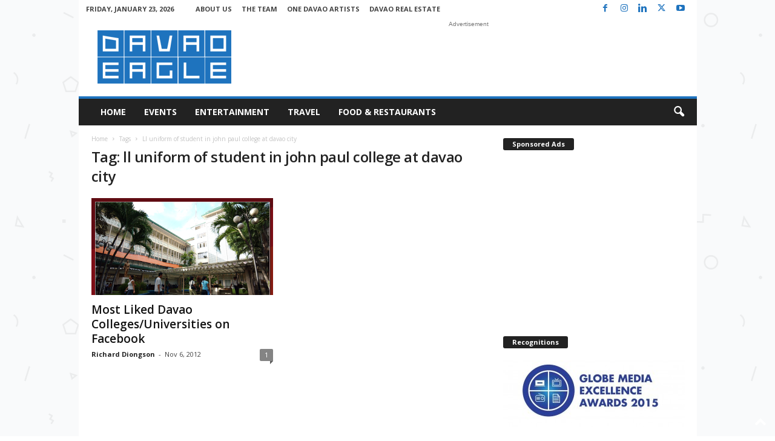

--- FILE ---
content_type: text/html; charset=utf-8
request_url: https://www.google.com/recaptcha/api2/aframe
body_size: 267
content:
<!DOCTYPE HTML><html><head><meta http-equiv="content-type" content="text/html; charset=UTF-8"></head><body><script nonce="1kr2rInkIo_UA-knO8yVkQ">/** Anti-fraud and anti-abuse applications only. See google.com/recaptcha */ try{var clients={'sodar':'https://pagead2.googlesyndication.com/pagead/sodar?'};window.addEventListener("message",function(a){try{if(a.source===window.parent){var b=JSON.parse(a.data);var c=clients[b['id']];if(c){var d=document.createElement('img');d.src=c+b['params']+'&rc='+(localStorage.getItem("rc::a")?sessionStorage.getItem("rc::b"):"");window.document.body.appendChild(d);sessionStorage.setItem("rc::e",parseInt(sessionStorage.getItem("rc::e")||0)+1);localStorage.setItem("rc::h",'1769154221954');}}}catch(b){}});window.parent.postMessage("_grecaptcha_ready", "*");}catch(b){}</script></body></html>